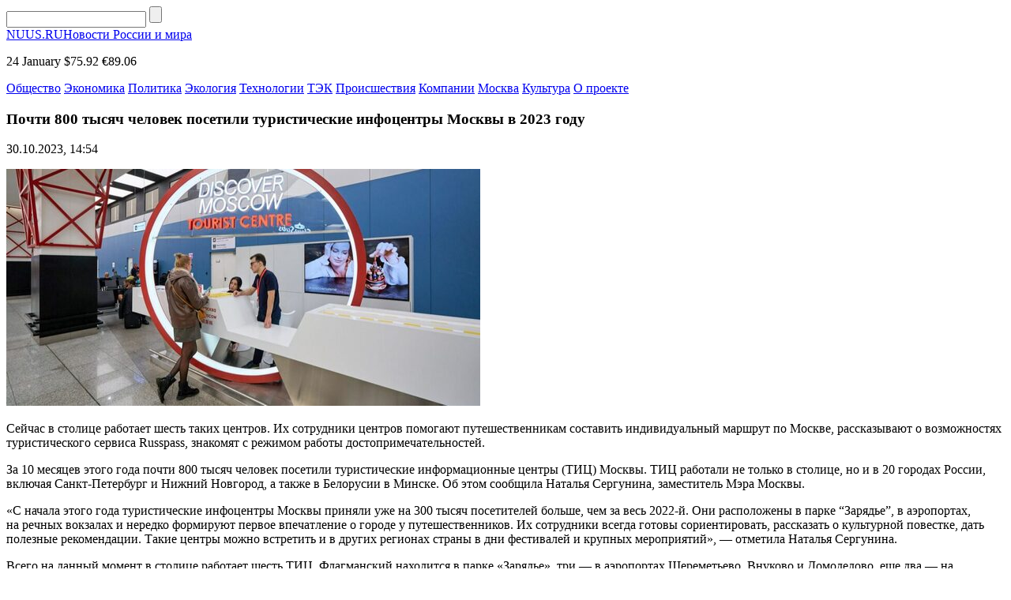

--- FILE ---
content_type: text/html; charset=UTF-8
request_url: https://nuus.ru/news/pochti-800-tysyach-chelovek-posetili-turisticheskie-infocentry-moskvy-v-2023-godu.html
body_size: 7312
content:
<!DOCTYPE html>
<html lang="ru-RU">
<head>
    <meta charset="UTF-8">
    <meta name="viewport" content="width=device-width, initial-scale=1.0">
    <meta name='robots' content='index, follow, max-image-preview:large, max-snippet:-1, max-video-preview:-1' />
	<style>img:is([sizes="auto" i], [sizes^="auto," i]) { contain-intrinsic-size: 3000px 1500px }</style>
	
	<!-- This site is optimized with the Yoast SEO plugin v25.2 - https://yoast.com/wordpress/plugins/seo/ -->
	<title>Почти 800 тысяч человек посетили туристические инфоцентры Москвы в 2023 году - NUUS: новости России и мира</title>
	<link rel="canonical" href="https://nuus.ru/news/pochti-800-tysyach-chelovek-posetili-turisticheskie-infocentry-moskvy-v-2023-godu.html" />
	<meta property="og:locale" content="ru_RU" />
	<meta property="og:type" content="article" />
	<meta property="og:title" content="Почти 800 тысяч человек посетили туристические инфоцентры Москвы в 2023 году - NUUS: новости России и мира" />
	<meta property="og:description" content="Сейчас в&nbsp;столице работает шесть таких центров. Их&nbsp;сотрудники центров помогают путешественникам составить индивидуальный маршрут по&nbsp;Москве, рассказывают о&nbsp;возможностях туристического сервиса Russpass, знакомят с&nbsp;режимом работы достопримечательностей. За 10&nbsp;месяцев этого года почти 800&nbsp;тысяч человек посетили туристические информационные центры (ТИЦ) Москвы. ТИЦ работали не&nbsp;только в&nbsp;столице, но&nbsp;и в&nbsp;20&nbsp;городах России, включая Санкт-Петербург и&nbsp;Нижний Новгород, а&nbsp;также в&nbsp;Белорусии в&nbsp;Минске. Об&nbsp;этом сообщила&nbsp;Наталья Сергунина, заместитель Мэра [&hellip;]" />
	<meta property="og:url" content="https://nuus.ru/news/pochti-800-tysyach-chelovek-posetili-turisticheskie-infocentry-moskvy-v-2023-godu.html" />
	<meta property="og:site_name" content="NUUS: новости России и мира" />
	<meta property="article:published_time" content="2023-10-30T11:54:32+00:00" />
	<meta property="article:modified_time" content="2023-10-30T11:54:45+00:00" />
	<meta property="og:image" content="https://nuus.ru/wp-content/uploads/2023/10/GL.jpg" />
	<meta property="og:image:width" content="1600" />
	<meta property="og:image:height" content="800" />
	<meta property="og:image:type" content="image/jpeg" />
	<meta name="author" content="nat" />
	<meta name="twitter:card" content="summary_large_image" />
	<meta name="twitter:label1" content="Написано автором" />
	<meta name="twitter:data1" content="nat" />
	<meta name="twitter:label2" content="Примерное время для чтения" />
	<meta name="twitter:data2" content="3 минуты" />
	<script type="application/ld+json" class="yoast-schema-graph">{"@context":"https://schema.org","@graph":[{"@type":"WebPage","@id":"https://nuus.ru/news/pochti-800-tysyach-chelovek-posetili-turisticheskie-infocentry-moskvy-v-2023-godu.html","url":"https://nuus.ru/news/pochti-800-tysyach-chelovek-posetili-turisticheskie-infocentry-moskvy-v-2023-godu.html","name":"Почти 800 тысяч человек посетили туристические инфоцентры Москвы в 2023 году - NUUS: новости России и мира","isPartOf":{"@id":"https://nuus.ru/#website"},"primaryImageOfPage":{"@id":"https://nuus.ru/news/pochti-800-tysyach-chelovek-posetili-turisticheskie-infocentry-moskvy-v-2023-godu.html#primaryimage"},"image":{"@id":"https://nuus.ru/news/pochti-800-tysyach-chelovek-posetili-turisticheskie-infocentry-moskvy-v-2023-godu.html#primaryimage"},"thumbnailUrl":"https://nuus.ru/wp-content/uploads/2023/10/GL.jpg","datePublished":"2023-10-30T11:54:32+00:00","dateModified":"2023-10-30T11:54:45+00:00","author":{"@id":"https://nuus.ru/#/schema/person/fc4f8437beb26f911378fc5114fc5f1b"},"breadcrumb":{"@id":"https://nuus.ru/news/pochti-800-tysyach-chelovek-posetili-turisticheskie-infocentry-moskvy-v-2023-godu.html#breadcrumb"},"inLanguage":"ru-RU","potentialAction":[{"@type":"ReadAction","target":["https://nuus.ru/news/pochti-800-tysyach-chelovek-posetili-turisticheskie-infocentry-moskvy-v-2023-godu.html"]}]},{"@type":"ImageObject","inLanguage":"ru-RU","@id":"https://nuus.ru/news/pochti-800-tysyach-chelovek-posetili-turisticheskie-infocentry-moskvy-v-2023-godu.html#primaryimage","url":"https://nuus.ru/wp-content/uploads/2023/10/GL.jpg","contentUrl":"https://nuus.ru/wp-content/uploads/2023/10/GL.jpg","width":1600,"height":800},{"@type":"BreadcrumbList","@id":"https://nuus.ru/news/pochti-800-tysyach-chelovek-posetili-turisticheskie-infocentry-moskvy-v-2023-godu.html#breadcrumb","itemListElement":[{"@type":"ListItem","position":1,"name":"Главная страница","item":"https://nuus.ru/"},{"@type":"ListItem","position":2,"name":"Почти 800 тысяч человек посетили туристические инфоцентры Москвы в 2023 году"}]},{"@type":"WebSite","@id":"https://nuus.ru/#website","url":"https://nuus.ru/","name":"NUUS: новости России и мира","description":"","potentialAction":[{"@type":"SearchAction","target":{"@type":"EntryPoint","urlTemplate":"https://nuus.ru/?s={search_term_string}"},"query-input":{"@type":"PropertyValueSpecification","valueRequired":true,"valueName":"search_term_string"}}],"inLanguage":"ru-RU"},{"@type":"Person","@id":"https://nuus.ru/#/schema/person/fc4f8437beb26f911378fc5114fc5f1b","name":"nat","image":{"@type":"ImageObject","inLanguage":"ru-RU","@id":"https://nuus.ru/#/schema/person/image/","url":"https://secure.gravatar.com/avatar/32567c96f2eb5cd72e5ea7dda646cdd0be86d3da8ad1b384a1f1d7ebd9167ed9?s=96&d=mm&r=g","contentUrl":"https://secure.gravatar.com/avatar/32567c96f2eb5cd72e5ea7dda646cdd0be86d3da8ad1b384a1f1d7ebd9167ed9?s=96&d=mm&r=g","caption":"nat"}}]}</script>
	<!-- / Yoast SEO plugin. -->


<link rel='stylesheet' id='nuus-theme-social-likes-css-css' href='https://nuus.ru/wp-content/themes/nuus-theme/css/social-likes_flat.css?ver=1529923717' type='text/css' media='all' />
<link rel='stylesheet' id='wp-block-library-css' href='https://nuus.ru/wp-includes/css/dist/block-library/style.min.css?ver=6.8.3' type='text/css' media='all' />
<style id='classic-theme-styles-inline-css' type='text/css'>
/*! This file is auto-generated */
.wp-block-button__link{color:#fff;background-color:#32373c;border-radius:9999px;box-shadow:none;text-decoration:none;padding:calc(.667em + 2px) calc(1.333em + 2px);font-size:1.125em}.wp-block-file__button{background:#32373c;color:#fff;text-decoration:none}
</style>
<style id='global-styles-inline-css' type='text/css'>
:root{--wp--preset--aspect-ratio--square: 1;--wp--preset--aspect-ratio--4-3: 4/3;--wp--preset--aspect-ratio--3-4: 3/4;--wp--preset--aspect-ratio--3-2: 3/2;--wp--preset--aspect-ratio--2-3: 2/3;--wp--preset--aspect-ratio--16-9: 16/9;--wp--preset--aspect-ratio--9-16: 9/16;--wp--preset--color--black: #000000;--wp--preset--color--cyan-bluish-gray: #abb8c3;--wp--preset--color--white: #ffffff;--wp--preset--color--pale-pink: #f78da7;--wp--preset--color--vivid-red: #cf2e2e;--wp--preset--color--luminous-vivid-orange: #ff6900;--wp--preset--color--luminous-vivid-amber: #fcb900;--wp--preset--color--light-green-cyan: #7bdcb5;--wp--preset--color--vivid-green-cyan: #00d084;--wp--preset--color--pale-cyan-blue: #8ed1fc;--wp--preset--color--vivid-cyan-blue: #0693e3;--wp--preset--color--vivid-purple: #9b51e0;--wp--preset--gradient--vivid-cyan-blue-to-vivid-purple: linear-gradient(135deg,rgba(6,147,227,1) 0%,rgb(155,81,224) 100%);--wp--preset--gradient--light-green-cyan-to-vivid-green-cyan: linear-gradient(135deg,rgb(122,220,180) 0%,rgb(0,208,130) 100%);--wp--preset--gradient--luminous-vivid-amber-to-luminous-vivid-orange: linear-gradient(135deg,rgba(252,185,0,1) 0%,rgba(255,105,0,1) 100%);--wp--preset--gradient--luminous-vivid-orange-to-vivid-red: linear-gradient(135deg,rgba(255,105,0,1) 0%,rgb(207,46,46) 100%);--wp--preset--gradient--very-light-gray-to-cyan-bluish-gray: linear-gradient(135deg,rgb(238,238,238) 0%,rgb(169,184,195) 100%);--wp--preset--gradient--cool-to-warm-spectrum: linear-gradient(135deg,rgb(74,234,220) 0%,rgb(151,120,209) 20%,rgb(207,42,186) 40%,rgb(238,44,130) 60%,rgb(251,105,98) 80%,rgb(254,248,76) 100%);--wp--preset--gradient--blush-light-purple: linear-gradient(135deg,rgb(255,206,236) 0%,rgb(152,150,240) 100%);--wp--preset--gradient--blush-bordeaux: linear-gradient(135deg,rgb(254,205,165) 0%,rgb(254,45,45) 50%,rgb(107,0,62) 100%);--wp--preset--gradient--luminous-dusk: linear-gradient(135deg,rgb(255,203,112) 0%,rgb(199,81,192) 50%,rgb(65,88,208) 100%);--wp--preset--gradient--pale-ocean: linear-gradient(135deg,rgb(255,245,203) 0%,rgb(182,227,212) 50%,rgb(51,167,181) 100%);--wp--preset--gradient--electric-grass: linear-gradient(135deg,rgb(202,248,128) 0%,rgb(113,206,126) 100%);--wp--preset--gradient--midnight: linear-gradient(135deg,rgb(2,3,129) 0%,rgb(40,116,252) 100%);--wp--preset--font-size--small: 13px;--wp--preset--font-size--medium: 20px;--wp--preset--font-size--large: 36px;--wp--preset--font-size--x-large: 42px;--wp--preset--spacing--20: 0.44rem;--wp--preset--spacing--30: 0.67rem;--wp--preset--spacing--40: 1rem;--wp--preset--spacing--50: 1.5rem;--wp--preset--spacing--60: 2.25rem;--wp--preset--spacing--70: 3.38rem;--wp--preset--spacing--80: 5.06rem;--wp--preset--shadow--natural: 6px 6px 9px rgba(0, 0, 0, 0.2);--wp--preset--shadow--deep: 12px 12px 50px rgba(0, 0, 0, 0.4);--wp--preset--shadow--sharp: 6px 6px 0px rgba(0, 0, 0, 0.2);--wp--preset--shadow--outlined: 6px 6px 0px -3px rgba(255, 255, 255, 1), 6px 6px rgba(0, 0, 0, 1);--wp--preset--shadow--crisp: 6px 6px 0px rgba(0, 0, 0, 1);}:where(.is-layout-flex){gap: 0.5em;}:where(.is-layout-grid){gap: 0.5em;}body .is-layout-flex{display: flex;}.is-layout-flex{flex-wrap: wrap;align-items: center;}.is-layout-flex > :is(*, div){margin: 0;}body .is-layout-grid{display: grid;}.is-layout-grid > :is(*, div){margin: 0;}:where(.wp-block-columns.is-layout-flex){gap: 2em;}:where(.wp-block-columns.is-layout-grid){gap: 2em;}:where(.wp-block-post-template.is-layout-flex){gap: 1.25em;}:where(.wp-block-post-template.is-layout-grid){gap: 1.25em;}.has-black-color{color: var(--wp--preset--color--black) !important;}.has-cyan-bluish-gray-color{color: var(--wp--preset--color--cyan-bluish-gray) !important;}.has-white-color{color: var(--wp--preset--color--white) !important;}.has-pale-pink-color{color: var(--wp--preset--color--pale-pink) !important;}.has-vivid-red-color{color: var(--wp--preset--color--vivid-red) !important;}.has-luminous-vivid-orange-color{color: var(--wp--preset--color--luminous-vivid-orange) !important;}.has-luminous-vivid-amber-color{color: var(--wp--preset--color--luminous-vivid-amber) !important;}.has-light-green-cyan-color{color: var(--wp--preset--color--light-green-cyan) !important;}.has-vivid-green-cyan-color{color: var(--wp--preset--color--vivid-green-cyan) !important;}.has-pale-cyan-blue-color{color: var(--wp--preset--color--pale-cyan-blue) !important;}.has-vivid-cyan-blue-color{color: var(--wp--preset--color--vivid-cyan-blue) !important;}.has-vivid-purple-color{color: var(--wp--preset--color--vivid-purple) !important;}.has-black-background-color{background-color: var(--wp--preset--color--black) !important;}.has-cyan-bluish-gray-background-color{background-color: var(--wp--preset--color--cyan-bluish-gray) !important;}.has-white-background-color{background-color: var(--wp--preset--color--white) !important;}.has-pale-pink-background-color{background-color: var(--wp--preset--color--pale-pink) !important;}.has-vivid-red-background-color{background-color: var(--wp--preset--color--vivid-red) !important;}.has-luminous-vivid-orange-background-color{background-color: var(--wp--preset--color--luminous-vivid-orange) !important;}.has-luminous-vivid-amber-background-color{background-color: var(--wp--preset--color--luminous-vivid-amber) !important;}.has-light-green-cyan-background-color{background-color: var(--wp--preset--color--light-green-cyan) !important;}.has-vivid-green-cyan-background-color{background-color: var(--wp--preset--color--vivid-green-cyan) !important;}.has-pale-cyan-blue-background-color{background-color: var(--wp--preset--color--pale-cyan-blue) !important;}.has-vivid-cyan-blue-background-color{background-color: var(--wp--preset--color--vivid-cyan-blue) !important;}.has-vivid-purple-background-color{background-color: var(--wp--preset--color--vivid-purple) !important;}.has-black-border-color{border-color: var(--wp--preset--color--black) !important;}.has-cyan-bluish-gray-border-color{border-color: var(--wp--preset--color--cyan-bluish-gray) !important;}.has-white-border-color{border-color: var(--wp--preset--color--white) !important;}.has-pale-pink-border-color{border-color: var(--wp--preset--color--pale-pink) !important;}.has-vivid-red-border-color{border-color: var(--wp--preset--color--vivid-red) !important;}.has-luminous-vivid-orange-border-color{border-color: var(--wp--preset--color--luminous-vivid-orange) !important;}.has-luminous-vivid-amber-border-color{border-color: var(--wp--preset--color--luminous-vivid-amber) !important;}.has-light-green-cyan-border-color{border-color: var(--wp--preset--color--light-green-cyan) !important;}.has-vivid-green-cyan-border-color{border-color: var(--wp--preset--color--vivid-green-cyan) !important;}.has-pale-cyan-blue-border-color{border-color: var(--wp--preset--color--pale-cyan-blue) !important;}.has-vivid-cyan-blue-border-color{border-color: var(--wp--preset--color--vivid-cyan-blue) !important;}.has-vivid-purple-border-color{border-color: var(--wp--preset--color--vivid-purple) !important;}.has-vivid-cyan-blue-to-vivid-purple-gradient-background{background: var(--wp--preset--gradient--vivid-cyan-blue-to-vivid-purple) !important;}.has-light-green-cyan-to-vivid-green-cyan-gradient-background{background: var(--wp--preset--gradient--light-green-cyan-to-vivid-green-cyan) !important;}.has-luminous-vivid-amber-to-luminous-vivid-orange-gradient-background{background: var(--wp--preset--gradient--luminous-vivid-amber-to-luminous-vivid-orange) !important;}.has-luminous-vivid-orange-to-vivid-red-gradient-background{background: var(--wp--preset--gradient--luminous-vivid-orange-to-vivid-red) !important;}.has-very-light-gray-to-cyan-bluish-gray-gradient-background{background: var(--wp--preset--gradient--very-light-gray-to-cyan-bluish-gray) !important;}.has-cool-to-warm-spectrum-gradient-background{background: var(--wp--preset--gradient--cool-to-warm-spectrum) !important;}.has-blush-light-purple-gradient-background{background: var(--wp--preset--gradient--blush-light-purple) !important;}.has-blush-bordeaux-gradient-background{background: var(--wp--preset--gradient--blush-bordeaux) !important;}.has-luminous-dusk-gradient-background{background: var(--wp--preset--gradient--luminous-dusk) !important;}.has-pale-ocean-gradient-background{background: var(--wp--preset--gradient--pale-ocean) !important;}.has-electric-grass-gradient-background{background: var(--wp--preset--gradient--electric-grass) !important;}.has-midnight-gradient-background{background: var(--wp--preset--gradient--midnight) !important;}.has-small-font-size{font-size: var(--wp--preset--font-size--small) !important;}.has-medium-font-size{font-size: var(--wp--preset--font-size--medium) !important;}.has-large-font-size{font-size: var(--wp--preset--font-size--large) !important;}.has-x-large-font-size{font-size: var(--wp--preset--font-size--x-large) !important;}
:where(.wp-block-post-template.is-layout-flex){gap: 1.25em;}:where(.wp-block-post-template.is-layout-grid){gap: 1.25em;}
:where(.wp-block-columns.is-layout-flex){gap: 2em;}:where(.wp-block-columns.is-layout-grid){gap: 2em;}
:root :where(.wp-block-pullquote){font-size: 1.5em;line-height: 1.6;}
</style>
<link rel='stylesheet' id='nuus-theme-style-css' href='https://nuus.ru/wp-content/themes/nuus-theme/css/style.css?ver=1724851167' type='text/css' media='all' />
<link rel='stylesheet' id='nuus-theme-adaptive-css' href='https://nuus.ru/wp-content/themes/nuus-theme/css/adaptive.css?ver=1531498102' type='text/css' media='all' />
<script type="text/javascript" src="https://nuus.ru/wp-includes/js/jquery/jquery.min.js?ver=3.7.1" id="jquery-core-js"></script>
<script type="text/javascript" src="https://nuus.ru/wp-includes/js/jquery/jquery-migrate.min.js?ver=3.4.1" id="jquery-migrate-js"></script>
<link rel="https://api.w.org/" href="https://nuus.ru/wp-json/" /><link rel="alternate" title="JSON" type="application/json" href="https://nuus.ru/wp-json/wp/v2/posts/32522" /><link rel="EditURI" type="application/rsd+xml" title="RSD" href="https://nuus.ru/xmlrpc.php?rsd" />
<meta name="generator" content="WordPress 6.8.3" />
<link rel='shortlink' href='https://nuus.ru/?p=32522' />
<link rel="alternate" title="oEmbed (JSON)" type="application/json+oembed" href="https://nuus.ru/wp-json/oembed/1.0/embed?url=https%3A%2F%2Fnuus.ru%2Fnews%2Fpochti-800-tysyach-chelovek-posetili-turisticheskie-infocentry-moskvy-v-2023-godu.html" />
<link rel="alternate" title="oEmbed (XML)" type="text/xml+oembed" href="https://nuus.ru/wp-json/oembed/1.0/embed?url=https%3A%2F%2Fnuus.ru%2Fnews%2Fpochti-800-tysyach-chelovek-posetili-turisticheskie-infocentry-moskvy-v-2023-godu.html&#038;format=xml" />
    <link rel="icon" href="https://nuus.ru/wp-content/themes/nuus-theme/favicon.ico" type="image/x-icon">
<link rel="shortcut icon" href="https://nuus.ru/wp-content/themes/nuus-theme/favicon.ico" type="image/x-icon">
    <meta name="theme-color" content="#ffffff">

    <!--[if IE]>
    <script>
        document.createElement('header');
        document.createElement('nav');
        document.createElement('section');
        document.createElement('article');
        document.createElement('aside');
        document.createElement('footer');
    </script>
    <![endif]-->

    <!--[if lt IE 9]>
    <script type="text/javascript" src="http://html5shiv.googlecode.com/svn/trunk/html5.js"></script>
    <![endif]-->

    <!--[if IE]>
    <link href="https://nuus.ru/wp-content/themes/nuus-theme/css/ie8.css" rel="stylesheet" type="text/css" media="screen">
    <![endif]-->
</head>
<body class="">

<header>
    <div class="top">
        <section class="inner-page">
            <div class="rt-info">
                <div class="search">
                    <form method="get" action="https://nuus.ru">
                        <input type="text" name="s" minlength="3" value="" class="search-inp" />
                        <input type="submit" value="" class="search-sub" />
                    </form>
                </div>
            </div>

            <a href="https://nuus.ru/" class="logo">NUUS.RU<span>Новости России и мира</span></a>
            <div class="lt-info">
                <p class="lt-info-text">
                    <span class="date"><span class="time" id="current_time"></span>  24 January</span>
                                                                <span class="valuta">$75.92</span>
                                                                <span class="valuta">€89.06</span>
                                    </p>
            </div>
        </section>
    </div>
    <div class="bottom">
        <section class="inner-page">
            <nav>
<a class="nav-link" href="https://nuus.ru/categories/society">Общество</a>
<a class="nav-link" href="https://nuus.ru/categories/economics">Экономика</a>
<a class="nav-link" href="https://nuus.ru/categories/politics">Политика</a>
<a class="nav-link" href="https://nuus.ru/categories/ecology">Экология</a>
<a class="nav-link" href="https://nuus.ru/categories/tech">Технологии</a>
<a class="nav-link" href="https://nuus.ru/categories/tek">ТЭК</a>
<a class="nav-link" href="https://nuus.ru/categories/accidents">Происшествия</a>
<a class="nav-link" href="https://nuus.ru/categories/company">Компании</a>
<a class="nav-link" href="https://nuus.ru/categories/moscow">Москва</a>
<a class="nav-link" href="https://nuus.ru/categories/culture">Культура</a>
<a class="nav-link" href="https://nuus.ru/about">О проекте</a>
<div class="line-width"></div>
</nav>
        </section>
    </div>
</header>

<main>
            <section class="one-news-info">
            <section class="inner-page">

                
                <div class="center-info">
                    <h1 class="h1">Почти 800 тысяч человек посетили туристические инфоцентры Москвы в 2023 году</h1>
                    <p class="date">
                        <time datetime="2023-10-30T14:54:32+03:00">30.10.2023, 14:54</time>
                                            </p>
                                            <div class="big-img">
                            <img src="https://nuus.ru/wp-content/uploads/2023/10/GL-910x455.jpg" title="Почти 800 тысяч человек посетили туристические инфоцентры Москвы в 2023 году" />
                        </div>
                                        
<p>Сейчас в&nbsp;столице работает шесть таких центров. Их&nbsp;сотрудники центров помогают путешественникам составить индивидуальный маршрут по&nbsp;Москве, рассказывают о&nbsp;возможностях туристического сервиса Russpass, знакомят с&nbsp;режимом работы достопримечательностей.</p>



<p>За 10&nbsp;месяцев этого года почти 800&nbsp;тысяч человек посетили туристические информационные центры (ТИЦ) Москвы. ТИЦ работали не&nbsp;только в&nbsp;столице, но&nbsp;и в&nbsp;20&nbsp;городах России, включая Санкт-Петербург и&nbsp;Нижний Новгород, а&nbsp;также в&nbsp;Белорусии в&nbsp;Минске. Об&nbsp;этом сообщила&nbsp;Наталья Сергунина, заместитель Мэра Москвы.</p>



<p>«С&nbsp;начала этого года туристические инфоцентры Москвы приняли уже на&nbsp;300&nbsp;тысяч посетителей больше, чем за&nbsp;весь 2022-й. Они расположены в&nbsp;парке “Зарядье”, в&nbsp;аэропортах, на&nbsp;речных вокзалах и&nbsp;нередко формируют первое впечатление о&nbsp;городе у&nbsp;путешественников. Их&nbsp;сотрудники всегда готовы сориентировать, рассказать о&nbsp;культурной повестке, дать полезные рекомендации. Такие центры можно встретить и&nbsp;в других регионах страны в&nbsp;дни фестивалей и&nbsp;крупных мероприятий»,&nbsp;— отметила Наталья Сергунина.</p>



<p>Всего на&nbsp;данный момент в&nbsp;столице работает шесть ТИЦ. Флагманский находится в&nbsp;парке «Зарядье», три&nbsp;— в&nbsp;аэропортах Шереметьево, Внуково и&nbsp;Домодедово, еще два&nbsp;—&nbsp;на Северном и&nbsp;Южном речных вокзалах. Помимо них, по&nbsp;стране путешествует пять мобильных центров.</p>



<p>Сотрудники центров отвечают на&nbsp;все вопросы на&nbsp;русском и&nbsp;иностранных языках, помогают составить индивидуальный маршрут по&nbsp;Москве, знакомят с&nbsp;возможностями туристического сервиса&nbsp;Russpass&nbsp;и&nbsp;режимом работы главных достопримечательностей.</p>



<p>Чаще всего посетители спрашивают, как сориентироваться в&nbsp;городе, где погулять и&nbsp;провести время, какие проходят выставки, фестивали и&nbsp;концерты. Многих интересуют речные круизы: пассажиры Южного речного вокзала планируют поездку по&nbsp;воде в&nbsp;Коломну, Рязань и&nbsp;другие города, а&nbsp;Северного&nbsp;— в&nbsp;Санкт-Петербург, Казань и&nbsp;даже до&nbsp;Белого моря.</p>



<p>Бывают и&nbsp;неожиданные вопросы: например, сколько станций метро в&nbsp;столице, как работают электрические речные трамваи, где поплавать с&nbsp;дельфинами или&nbsp;купить фирменный торт «Москва».</p>



<p>Основная часть обращений поступает от&nbsp;российских туристов, однако инфоцентрами пользуются и&nbsp;иностранцы. Гости из&nbsp;Индии, Китая, стран СНГ, Юго-Восточной Азии и&nbsp;Ближнего Востока просят помочь заказать такси, забронировать экскурсию, подсказать интересные места для&nbsp;покупки сувениров.</p>



<p>Специалисты центров бесплатно предоставляют карты города, брошюры с&nbsp;тематическими подборками маршрутов. Например, летом гостям предлагали карту мероприятий культурно-исторического фестиваля&nbsp;«Усадьбы Москвы».</p>



<p>С начала года ТИЦ проехали в&nbsp;общей сложности около&nbsp;20&nbsp;тысяч километров и&nbsp;побывали в&nbsp;Казани, Тюмени, Оренбурге и&nbsp;еще 17&nbsp;городах России. С&nbsp;туристическим предложением Москвы познакомились участники фестиваля воздухоплавания в&nbsp;Рязани, фестиваля джаза в&nbsp;Липецке и&nbsp;Дня Чувашской Республики в&nbsp;Чебоксарах.</p>



<p>В этом году мобильный ТИЦ выехал за&nbsp;рубеж&nbsp;— на&nbsp;международную выставку «Отдых» в&nbsp;Минске.</p>



<p>Жители принимавших городов интересовались вариантами детского и&nbsp;семейного отдыха, спрашивали, как удобнее добраться до&nbsp;столицы и&nbsp;ориентироваться в&nbsp;метро. Часто задавали вопросы о&nbsp;ВДНХ, Московском зоопарке, Третьяковской галерее и&nbsp;других достопримечательностях.</p>

                    <div class="social_links">
                        <p>
                            Поделиться новостью:
                            <span class="links">
                                <div class="social-likes">
                                    <div class="facebook" title="Поделиться ссылкой на Фейсбуке">Facebook</div>
                                    <div class="vkontakte" title="Поделиться ссылкой во Вконтакте">Вконтакте</div>
                                    <div class="odnoklassniki" title="Поделиться ссылкой в Одноклассниках">Одноклассники</div>
                                    <div class="twitter" title="Поделиться ссылкой в Твиттере">Twitter</div>
                                </div>
						    </span>
                        </p>
                    </div>
                </div>
                <div class="clear"></div>
            </section>
        </section>
            <!-- END MAIN -->
<!-- FOOTER -->
<footer>
    <section class="inner-page">
        <nav>
<a class="nav-link" href="https://nuus.ru/categories/society">Общество</a>
<a class="nav-link" href="https://nuus.ru/categories/economics">Экономика</a>
<a class="nav-link" href="https://nuus.ru/categories/politics">Политика</a>
<a class="nav-link" href="https://nuus.ru/categories/ecology">Экология</a>
<a class="nav-link" href="https://nuus.ru/categories/tech">Технологии</a>
<a class="nav-link" href="https://nuus.ru/categories/tek">ТЭК</a>
<a class="nav-link" href="https://nuus.ru/categories/accidents">Происшествия</a>
<a class="nav-link" href="https://nuus.ru/categories/company">Компании</a>
<a class="nav-link" href="https://nuus.ru/categories/moscow">Москва</a>
<a class="nav-link" href="https://nuus.ru/categories/culture">Культура</a>
<a class="nav-link" href="https://nuus.ru/about">О проекте</a>
<div class="line-width"></div>
</nav>
        <a href="https://nuus.ru/" class="logo">NUUS.RU<span>Новости России и мира</span></a>        <p class="lt-text">NUUS.ru © 2026 При использовании материалов, указывайте, пожалуйства, активную ссылку. </p>
    </section>
</footer>

<!-- END FOOTER -->
<script type="speculationrules">
{"prefetch":[{"source":"document","where":{"and":[{"href_matches":"\/*"},{"not":{"href_matches":["\/wp-*.php","\/wp-admin\/*","\/wp-content\/uploads\/*","\/wp-content\/*","\/wp-content\/plugins\/*","\/wp-content\/themes\/nuus-theme\/*","\/*\\?(.+)"]}},{"not":{"selector_matches":"a[rel~=\"nofollow\"]"}},{"not":{"selector_matches":".no-prefetch, .no-prefetch a"}}]},"eagerness":"conservative"}]}
</script>
<script type="text/javascript" src="https://nuus.ru/wp-content/themes/nuus-theme/js/social-likes.min.js?ver=1529923775" id="nuus-theme-social-likes-js-js"></script>
<script type="text/javascript" src="https://nuus.ru/wp-content/themes/nuus-theme/js/adaptive.js?ver=1531495304" id="nuus-theme-adaptive-js-js"></script>
<script type="text/javascript" src="https://nuus.ru/wp-content/themes/nuus-theme/js/main.js?ver=1529779634" id="nuus-theme-main-js-js"></script>

</body>
</html>
